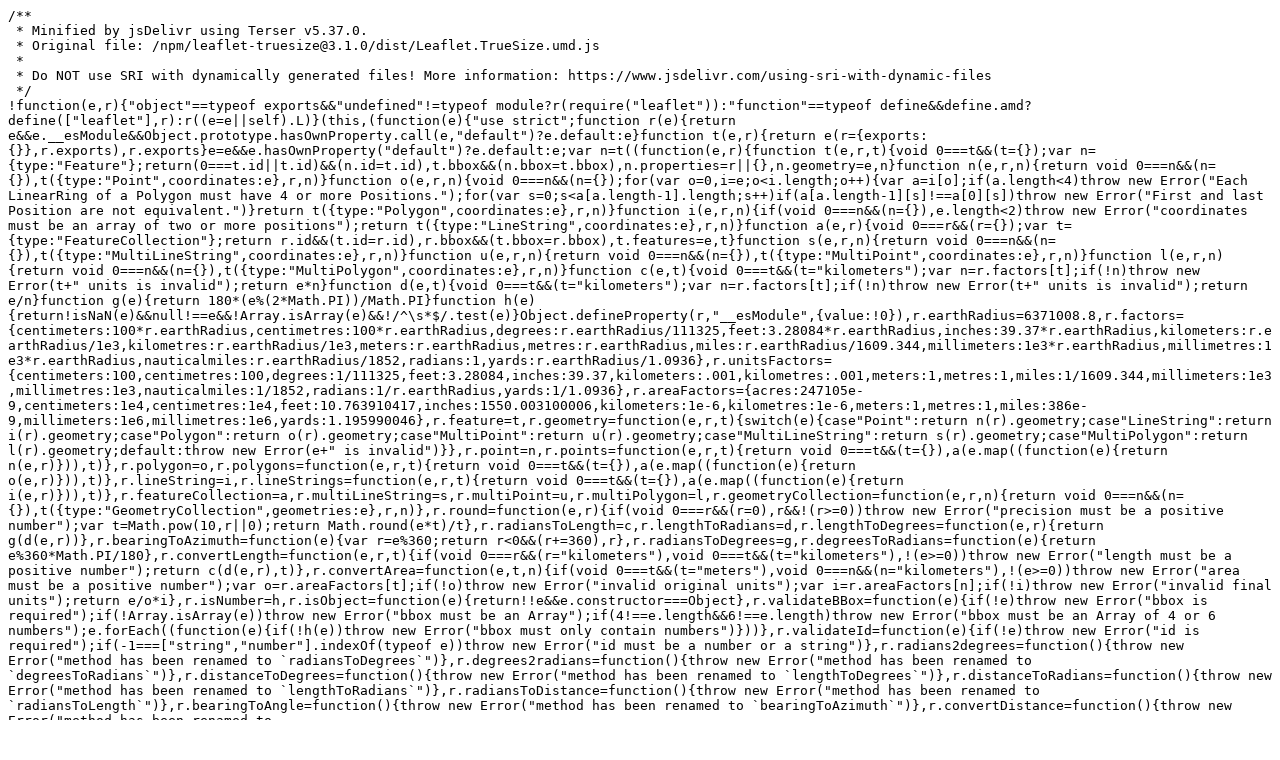

--- FILE ---
content_type: application/javascript; charset=utf-8
request_url: https://cdn.jsdelivr.net/npm/leaflet-truesize
body_size: 5772
content:
/**
 * Minified by jsDelivr using Terser v5.37.0.
 * Original file: /npm/leaflet-truesize@3.1.0/dist/Leaflet.TrueSize.umd.js
 *
 * Do NOT use SRI with dynamically generated files! More information: https://www.jsdelivr.com/using-sri-with-dynamic-files
 */
!function(e,r){"object"==typeof exports&&"undefined"!=typeof module?r(require("leaflet")):"function"==typeof define&&define.amd?define(["leaflet"],r):r((e=e||self).L)}(this,(function(e){"use strict";function r(e){return e&&e.__esModule&&Object.prototype.hasOwnProperty.call(e,"default")?e.default:e}function t(e,r){return e(r={exports:{}},r.exports),r.exports}e=e&&e.hasOwnProperty("default")?e.default:e;var n=t((function(e,r){function t(e,r,t){void 0===t&&(t={});var n={type:"Feature"};return(0===t.id||t.id)&&(n.id=t.id),t.bbox&&(n.bbox=t.bbox),n.properties=r||{},n.geometry=e,n}function n(e,r,n){return void 0===n&&(n={}),t({type:"Point",coordinates:e},r,n)}function o(e,r,n){void 0===n&&(n={});for(var o=0,i=e;o<i.length;o++){var a=i[o];if(a.length<4)throw new Error("Each LinearRing of a Polygon must have 4 or more Positions.");for(var s=0;s<a[a.length-1].length;s++)if(a[a.length-1][s]!==a[0][s])throw new Error("First and last Position are not equivalent.")}return t({type:"Polygon",coordinates:e},r,n)}function i(e,r,n){if(void 0===n&&(n={}),e.length<2)throw new Error("coordinates must be an array of two or more positions");return t({type:"LineString",coordinates:e},r,n)}function a(e,r){void 0===r&&(r={});var t={type:"FeatureCollection"};return r.id&&(t.id=r.id),r.bbox&&(t.bbox=r.bbox),t.features=e,t}function s(e,r,n){return void 0===n&&(n={}),t({type:"MultiLineString",coordinates:e},r,n)}function u(e,r,n){return void 0===n&&(n={}),t({type:"MultiPoint",coordinates:e},r,n)}function l(e,r,n){return void 0===n&&(n={}),t({type:"MultiPolygon",coordinates:e},r,n)}function c(e,t){void 0===t&&(t="kilometers");var n=r.factors[t];if(!n)throw new Error(t+" units is invalid");return e*n}function d(e,t){void 0===t&&(t="kilometers");var n=r.factors[t];if(!n)throw new Error(t+" units is invalid");return e/n}function g(e){return 180*(e%(2*Math.PI))/Math.PI}function h(e){return!isNaN(e)&&null!==e&&!Array.isArray(e)&&!/^\s*$/.test(e)}Object.defineProperty(r,"__esModule",{value:!0}),r.earthRadius=6371008.8,r.factors={centimeters:100*r.earthRadius,centimetres:100*r.earthRadius,degrees:r.earthRadius/111325,feet:3.28084*r.earthRadius,inches:39.37*r.earthRadius,kilometers:r.earthRadius/1e3,kilometres:r.earthRadius/1e3,meters:r.earthRadius,metres:r.earthRadius,miles:r.earthRadius/1609.344,millimeters:1e3*r.earthRadius,millimetres:1e3*r.earthRadius,nauticalmiles:r.earthRadius/1852,radians:1,yards:r.earthRadius/1.0936},r.unitsFactors={centimeters:100,centimetres:100,degrees:1/111325,feet:3.28084,inches:39.37,kilometers:.001,kilometres:.001,meters:1,metres:1,miles:1/1609.344,millimeters:1e3,millimetres:1e3,nauticalmiles:1/1852,radians:1/r.earthRadius,yards:1/1.0936},r.areaFactors={acres:247105e-9,centimeters:1e4,centimetres:1e4,feet:10.763910417,inches:1550.003100006,kilometers:1e-6,kilometres:1e-6,meters:1,metres:1,miles:386e-9,millimeters:1e6,millimetres:1e6,yards:1.195990046},r.feature=t,r.geometry=function(e,r,t){switch(e){case"Point":return n(r).geometry;case"LineString":return i(r).geometry;case"Polygon":return o(r).geometry;case"MultiPoint":return u(r).geometry;case"MultiLineString":return s(r).geometry;case"MultiPolygon":return l(r).geometry;default:throw new Error(e+" is invalid")}},r.point=n,r.points=function(e,r,t){return void 0===t&&(t={}),a(e.map((function(e){return n(e,r)})),t)},r.polygon=o,r.polygons=function(e,r,t){return void 0===t&&(t={}),a(e.map((function(e){return o(e,r)})),t)},r.lineString=i,r.lineStrings=function(e,r,t){return void 0===t&&(t={}),a(e.map((function(e){return i(e,r)})),t)},r.featureCollection=a,r.multiLineString=s,r.multiPoint=u,r.multiPolygon=l,r.geometryCollection=function(e,r,n){return void 0===n&&(n={}),t({type:"GeometryCollection",geometries:e},r,n)},r.round=function(e,r){if(void 0===r&&(r=0),r&&!(r>=0))throw new Error("precision must be a positive number");var t=Math.pow(10,r||0);return Math.round(e*t)/t},r.radiansToLength=c,r.lengthToRadians=d,r.lengthToDegrees=function(e,r){return g(d(e,r))},r.bearingToAzimuth=function(e){var r=e%360;return r<0&&(r+=360),r},r.radiansToDegrees=g,r.degreesToRadians=function(e){return e%360*Math.PI/180},r.convertLength=function(e,r,t){if(void 0===r&&(r="kilometers"),void 0===t&&(t="kilometers"),!(e>=0))throw new Error("length must be a positive number");return c(d(e,r),t)},r.convertArea=function(e,t,n){if(void 0===t&&(t="meters"),void 0===n&&(n="kilometers"),!(e>=0))throw new Error("area must be a positive number");var o=r.areaFactors[t];if(!o)throw new Error("invalid original units");var i=r.areaFactors[n];if(!i)throw new Error("invalid final units");return e/o*i},r.isNumber=h,r.isObject=function(e){return!!e&&e.constructor===Object},r.validateBBox=function(e){if(!e)throw new Error("bbox is required");if(!Array.isArray(e))throw new Error("bbox must be an Array");if(4!==e.length&&6!==e.length)throw new Error("bbox must be an Array of 4 or 6 numbers");e.forEach((function(e){if(!h(e))throw new Error("bbox must only contain numbers")}))},r.validateId=function(e){if(!e)throw new Error("id is required");if(-1===["string","number"].indexOf(typeof e))throw new Error("id must be a number or a string")},r.radians2degrees=function(){throw new Error("method has been renamed to `radiansToDegrees`")},r.degrees2radians=function(){throw new Error("method has been renamed to `degreesToRadians`")},r.distanceToDegrees=function(){throw new Error("method has been renamed to `lengthToDegrees`")},r.distanceToRadians=function(){throw new Error("method has been renamed to `lengthToRadians`")},r.radiansToDistance=function(){throw new Error("method has been renamed to `radiansToLength`")},r.bearingToAngle=function(){throw new Error("method has been renamed to `bearingToAzimuth`")},r.convertDistance=function(){throw new Error("method has been renamed to `convertLength`")}}));r(n);n.earthRadius,n.factors,n.unitsFactors,n.areaFactors,n.feature,n.geometry,n.point,n.points,n.polygon,n.polygons,n.lineString,n.lineStrings,n.featureCollection,n.multiLineString,n.multiPoint,n.multiPolygon,n.geometryCollection,n.round,n.radiansToLength,n.lengthToRadians,n.lengthToDegrees,n.bearingToAzimuth,n.radiansToDegrees,n.degreesToRadians,n.convertLength,n.convertArea,n.isNumber,n.isObject,n.validateBBox,n.validateId,n.radians2degrees,n.degrees2radians,n.distanceToDegrees,n.distanceToRadians,n.radiansToDistance,n.bearingToAngle,n.convertDistance;function o(e){return!isNaN(e)&&null!==e&&!Array.isArray(e)}var i,a=Object.freeze({__proto__:null,getCoord:function(e){if(!e)throw new Error("coord is required");if("Feature"===e.type&&null!==e.geometry&&"Point"===e.geometry.type)return e.geometry.coordinates;if("Point"===e.type)return e.coordinates;if(Array.isArray(e)&&e.length>=2&&void 0===e[0].length&&void 0===e[1].length)return e;throw new Error("coord must be GeoJSON Point or an Array of numbers")},getCoords:function(e){if(!e)throw new Error("coords is required");if("Feature"===e.type&&null!==e.geometry)return e.geometry.coordinates;if(e.coordinates)return e.coordinates;if(Array.isArray(e))return e;throw new Error("coords must be GeoJSON Feature, Geometry Object or an Array")},containsNumber:function e(r){if(r.length>1&&o(r[0])&&o(r[1]))return!0;if(Array.isArray(r[0])&&r[0].length)return e(r[0]);throw new Error("coordinates must only contain numbers")},geojsonType:function(e,r,t){if(!r||!t)throw new Error("type and name required");if(!e||e.type!==r)throw new Error("Invalid input to "+t+": must be a "+r+", given "+e.type)},featureOf:function(e,r,t){if(!e)throw new Error("No feature passed");if(!t)throw new Error(".featureOf() requires a name");if(!e||"Feature"!==e.type||!e.geometry)throw new Error("Invalid input to "+t+", Feature with geometry required");if(!e.geometry||e.geometry.type!==r)throw new Error("Invalid input to "+t+": must be a "+r+", given "+e.geometry.type)},collectionOf:function(e,r,t){if(!e)throw new Error("No featureCollection passed");if(!t)throw new Error(".collectionOf() requires a name");if(!e||"FeatureCollection"!==e.type)throw new Error("Invalid input to "+t+", FeatureCollection required");for(var n=0;n<e.features.length;n++){var o=e.features[n];if(!o||"Feature"!==o.type||!o.geometry)throw new Error("Invalid input to "+t+", Feature with geometry required");if(!o.geometry||o.geometry.type!==r)throw new Error("Invalid input to "+t+": must be a "+r+", given "+o.geometry.type)}},getGeom:function(e){if(!e)throw new Error("geojson is required");if(void 0!==e.geometry)return e.geometry;if(e.coordinates||e.geometries)return e;throw new Error("geojson must be a valid Feature or Geometry Object")},getGeomType:function(){throw new Error("invariant.getGeomType has been deprecated in v5.0 in favor of invariant.getType")},getType:function(e,r){if(!e)throw new Error((r||"geojson")+" is required");if(e.geometry&&e.geometry.type)return e.geometry.type;if(e.type)return e.type;throw new Error((r||"geojson")+" is invalid")}}),s=(i=a)&&i.default||i,u=r(t((function(e,r){function t(e,r,o){if(void 0===o&&(o={}),!0===o.final)return function(e,r){var n=t(r,e);return n=(n+180)%360}(e,r);var i=s.getCoord(e),a=s.getCoord(r),u=n.degreesToRadians(i[0]),l=n.degreesToRadians(a[0]),c=n.degreesToRadians(i[1]),d=n.degreesToRadians(a[1]),g=Math.sin(l-u)*Math.cos(d),h=Math.cos(c)*Math.sin(d)-Math.sin(c)*Math.cos(d)*Math.cos(l-u);return n.radiansToDegrees(Math.atan2(g,h))}Object.defineProperty(r,"__esModule",{value:!0}),r.default=t}))),l=r(t((function(e,r){Object.defineProperty(r,"__esModule",{value:!0}),r.default=function(e,r,t){void 0===t&&(t={});var o=s.getCoord(e),i=s.getCoord(r),a=n.degreesToRadians(i[1]-o[1]),u=n.degreesToRadians(i[0]-o[0]),l=n.degreesToRadians(o[1]),c=n.degreesToRadians(i[1]),d=Math.pow(Math.sin(a/2),2)+Math.pow(Math.sin(u/2),2)*Math.cos(l)*Math.cos(c);return n.radiansToLength(2*Math.atan2(Math.sqrt(d),Math.sqrt(1-d)),t.units)}}))),c=t((function(e,r){function t(e,r,t){void 0===t&&(t={});var n={type:"Feature"};return(0===t.id||t.id)&&(n.id=t.id),t.bbox&&(n.bbox=t.bbox),n.properties=r||{},n.geometry=e,n}function n(e,r,n){return void 0===n&&(n={}),t({type:"Point",coordinates:e},r,n)}function o(e,r,n){void 0===n&&(n={});for(var o=0,i=e;o<i.length;o++){var a=i[o];if(a.length<4)throw new Error("Each LinearRing of a Polygon must have 4 or more Positions.");for(var s=0;s<a[a.length-1].length;s++)if(a[a.length-1][s]!==a[0][s])throw new Error("First and last Position are not equivalent.")}return t({type:"Polygon",coordinates:e},r,n)}function i(e,r,n){if(void 0===n&&(n={}),e.length<2)throw new Error("coordinates must be an array of two or more positions");return t({type:"LineString",coordinates:e},r,n)}function a(e,r){void 0===r&&(r={});var t={type:"FeatureCollection"};return r.id&&(t.id=r.id),r.bbox&&(t.bbox=r.bbox),t.features=e,t}function s(e,r,n){return void 0===n&&(n={}),t({type:"MultiLineString",coordinates:e},r,n)}function u(e,r,n){return void 0===n&&(n={}),t({type:"MultiPoint",coordinates:e},r,n)}function l(e,r,n){return void 0===n&&(n={}),t({type:"MultiPolygon",coordinates:e},r,n)}function c(e,t){void 0===t&&(t="kilometers");var n=r.factors[t];if(!n)throw new Error(t+" units is invalid");return e*n}function d(e,t){void 0===t&&(t="kilometers");var n=r.factors[t];if(!n)throw new Error(t+" units is invalid");return e/n}function g(e){return 180*(e%(2*Math.PI))/Math.PI}function h(e){return!isNaN(e)&&null!==e&&!Array.isArray(e)&&!/^\s*$/.test(e)}Object.defineProperty(r,"__esModule",{value:!0}),r.earthRadius=6371008.8,r.factors={centimeters:100*r.earthRadius,centimetres:100*r.earthRadius,degrees:r.earthRadius/111325,feet:3.28084*r.earthRadius,inches:39.37*r.earthRadius,kilometers:r.earthRadius/1e3,kilometres:r.earthRadius/1e3,meters:r.earthRadius,metres:r.earthRadius,miles:r.earthRadius/1609.344,millimeters:1e3*r.earthRadius,millimetres:1e3*r.earthRadius,nauticalmiles:r.earthRadius/1852,radians:1,yards:r.earthRadius/1.0936},r.unitsFactors={centimeters:100,centimetres:100,degrees:1/111325,feet:3.28084,inches:39.37,kilometers:.001,kilometres:.001,meters:1,metres:1,miles:1/1609.344,millimeters:1e3,millimetres:1e3,nauticalmiles:1/1852,radians:1/r.earthRadius,yards:1/1.0936},r.areaFactors={acres:247105e-9,centimeters:1e4,centimetres:1e4,feet:10.763910417,inches:1550.003100006,kilometers:1e-6,kilometres:1e-6,meters:1,metres:1,miles:386e-9,millimeters:1e6,millimetres:1e6,yards:1.195990046},r.feature=t,r.geometry=function(e,r,t){switch(e){case"Point":return n(r).geometry;case"LineString":return i(r).geometry;case"Polygon":return o(r).geometry;case"MultiPoint":return u(r).geometry;case"MultiLineString":return s(r).geometry;case"MultiPolygon":return l(r).geometry;default:throw new Error(e+" is invalid")}},r.point=n,r.points=function(e,r,t){return void 0===t&&(t={}),a(e.map((function(e){return n(e,r)})),t)},r.polygon=o,r.polygons=function(e,r,t){return void 0===t&&(t={}),a(e.map((function(e){return o(e,r)})),t)},r.lineString=i,r.lineStrings=function(e,r,t){return void 0===t&&(t={}),a(e.map((function(e){return i(e,r)})),t)},r.featureCollection=a,r.multiLineString=s,r.multiPoint=u,r.multiPolygon=l,r.geometryCollection=function(e,r,n){return void 0===n&&(n={}),t({type:"GeometryCollection",geometries:e},r,n)},r.round=function(e,r){if(void 0===r&&(r=0),r&&!(r>=0))throw new Error("precision must be a positive number");var t=Math.pow(10,r||0);return Math.round(e*t)/t},r.radiansToLength=c,r.lengthToRadians=d,r.lengthToDegrees=function(e,r){return g(d(e,r))},r.bearingToAzimuth=function(e){var r=e%360;return r<0&&(r+=360),r},r.radiansToDegrees=g,r.degreesToRadians=function(e){return e%360*Math.PI/180},r.convertLength=function(e,r,t){if(void 0===r&&(r="kilometers"),void 0===t&&(t="kilometers"),!(e>=0))throw new Error("length must be a positive number");return c(d(e,r),t)},r.convertArea=function(e,t,n){if(void 0===t&&(t="meters"),void 0===n&&(n="kilometers"),!(e>=0))throw new Error("area must be a positive number");var o=r.areaFactors[t];if(!o)throw new Error("invalid original units");var i=r.areaFactors[n];if(!i)throw new Error("invalid final units");return e/o*i},r.isNumber=h,r.isObject=function(e){return!!e&&e.constructor===Object},r.validateBBox=function(e){if(!e)throw new Error("bbox is required");if(!Array.isArray(e))throw new Error("bbox must be an Array");if(4!==e.length&&6!==e.length)throw new Error("bbox must be an Array of 4 or 6 numbers");e.forEach((function(e){if(!h(e))throw new Error("bbox must only contain numbers")}))},r.validateId=function(e){if(!e)throw new Error("id is required");if(-1===["string","number"].indexOf(typeof e))throw new Error("id must be a number or a string")},r.radians2degrees=function(){throw new Error("method has been renamed to `radiansToDegrees`")},r.degrees2radians=function(){throw new Error("method has been renamed to `degreesToRadians`")},r.distanceToDegrees=function(){throw new Error("method has been renamed to `lengthToDegrees`")},r.distanceToRadians=function(){throw new Error("method has been renamed to `lengthToRadians`")},r.radiansToDistance=function(){throw new Error("method has been renamed to `radiansToLength`")},r.bearingToAngle=function(){throw new Error("method has been renamed to `bearingToAzimuth`")},r.convertDistance=function(){throw new Error("method has been renamed to `convertLength`")}}));r(c);c.earthRadius,c.factors,c.unitsFactors,c.areaFactors,c.feature,c.geometry,c.point,c.points,c.polygon,c.polygons,c.lineString,c.lineStrings,c.featureCollection,c.multiLineString,c.multiPoint,c.multiPolygon,c.geometryCollection,c.round,c.radiansToLength,c.lengthToRadians,c.lengthToDegrees,c.bearingToAzimuth,c.radiansToDegrees,c.degreesToRadians,c.convertLength,c.convertArea,c.isNumber,c.isObject,c.validateBBox,c.validateId,c.radians2degrees,c.degrees2radians,c.distanceToDegrees,c.distanceToRadians,c.radiansToDistance,c.bearingToAngle,c.convertDistance;var d=r(t((function(e,r){Object.defineProperty(r,"__esModule",{value:!0}),r.default=function(e,r,t,n){void 0===n&&(n={});var o=s.getCoord(e),i=c.degreesToRadians(o[0]),a=c.degreesToRadians(o[1]),u=c.degreesToRadians(t),l=c.lengthToRadians(r,n.units),d=Math.asin(Math.sin(a)*Math.cos(l)+Math.cos(a)*Math.sin(l)*Math.cos(u)),g=i+Math.atan2(Math.sin(u)*Math.sin(l)*Math.cos(a),Math.cos(l)-Math.sin(a)*Math.sin(d)),h=c.radiansToDegrees(g),f=c.radiansToDegrees(d);return c.point([h,f],n.properties)}}))),g=t((function(e,r){function t(e,r,n){if(null!==e)for(var o,i,a,s,u,l,c,d,g=0,h=0,f=e.type,m="FeatureCollection"===f,y="Feature"===f,p=m?e.features.length:1,v=0;v<p;v++){u=(d=!!(c=m?e.features[v].geometry:y?e.geometry:e)&&"GeometryCollection"===c.type)?c.geometries.length:1;for(var w=0;w<u;w++){var b=0,_=0;if(null!==(s=d?c.geometries[w]:c)){l=s.coordinates;var P=s.type;switch(g=!n||"Polygon"!==P&&"MultiPolygon"!==P?0:1,P){case null:break;case"Point":if(!1===r(l,h,v,b,_))return!1;h++,b++;break;case"LineString":case"MultiPoint":for(o=0;o<l.length;o++){if(!1===r(l[o],h,v,b,_))return!1;h++,"MultiPoint"===P&&b++}"LineString"===P&&b++;break;case"Polygon":case"MultiLineString":for(o=0;o<l.length;o++){for(i=0;i<l[o].length-g;i++){if(!1===r(l[o][i],h,v,b,_))return!1;h++}"MultiLineString"===P&&b++,"Polygon"===P&&_++}"Polygon"===P&&b++;break;case"MultiPolygon":for(o=0;o<l.length;o++){for(_=0,i=0;i<l[o].length;i++){for(a=0;a<l[o][i].length-g;a++){if(!1===r(l[o][i][a],h,v,b,_))return!1;h++}_++}b++}break;case"GeometryCollection":for(o=0;o<s.geometries.length;o++)if(!1===t(s.geometries[o],r,n))return!1;break;default:throw new Error("Unknown Geometry Type")}}}}}function o(e,r){var t;switch(e.type){case"FeatureCollection":for(t=0;t<e.features.length&&!1!==r(e.features[t].properties,t);t++);break;case"Feature":r(e.properties,0)}}function i(e,r){if("Feature"===e.type)r(e,0);else if("FeatureCollection"===e.type)for(var t=0;t<e.features.length&&!1!==r(e.features[t],t);t++);}function a(e,r){var t,n,o,i,a,s,u,l,c,d,g=0,h="FeatureCollection"===e.type,f="Feature"===e.type,m=h?e.features.length:1;for(t=0;t<m;t++){for(s=h?e.features[t].geometry:f?e.geometry:e,l=h?e.features[t].properties:f?e.properties:{},c=h?e.features[t].bbox:f?e.bbox:void 0,d=h?e.features[t].id:f?e.id:void 0,a=(u=!!s&&"GeometryCollection"===s.type)?s.geometries.length:1,o=0;o<a;o++)if(null!==(i=u?s.geometries[o]:s))switch(i.type){case"Point":case"LineString":case"MultiPoint":case"Polygon":case"MultiLineString":case"MultiPolygon":if(!1===r(i,g,l,c,d))return!1;break;case"GeometryCollection":for(n=0;n<i.geometries.length;n++)if(!1===r(i.geometries[n],g,l,c,d))return!1;break;default:throw new Error("Unknown Geometry Type")}else if(!1===r(null,g,l,c,d))return!1;g++}}function s(e,r){a(e,(function(e,t,o,i,a){var s,u=null===e?null:e.type;switch(u){case null:case"Point":case"LineString":case"Polygon":return!1!==r(n.feature(e,o,{bbox:i,id:a}),t,0)&&void 0}switch(u){case"MultiPoint":s="Point";break;case"MultiLineString":s="LineString";break;case"MultiPolygon":s="Polygon"}for(var l=0;l<e.coordinates.length;l++){var c={type:s,coordinates:e.coordinates[l]};if(!1===r(n.feature(c,o),t,l))return!1}}))}function u(e,r){s(e,(function(e,o,i){var a=0;if(e.geometry){var s=e.geometry.type;if("Point"!==s&&"MultiPoint"!==s){var u,l=0,c=0,d=0;return!1!==t(e,(function(t,s,g,h,f){if(void 0===u||o>l||h>c||f>d)return u=t,l=o,c=h,d=f,void(a=0);var m=n.lineString([u,t],e.properties);if(!1===r(m,o,i,f,a))return!1;a++,u=t}))&&void 0}}}))}function l(e,r){if(!e)throw new Error("geojson is required");s(e,(function(e,t,o){if(null!==e.geometry){var i=e.geometry.type,a=e.geometry.coordinates;switch(i){case"LineString":if(!1===r(e,t,o,0,0))return!1;break;case"Polygon":for(var s=0;s<a.length;s++)if(!1===r(n.lineString(a[s],e.properties),t,o,s))return!1}}}))}Object.defineProperty(r,"__esModule",{value:!0}),r.coordEach=t,r.coordReduce=function(e,r,n,o){var i=n;return t(e,(function(e,t,o,a,s){i=0===t&&void 0===n?e:r(i,e,t,o,a,s)}),o),i},r.propEach=o,r.propReduce=function(e,r,t){var n=t;return o(e,(function(e,o){n=0===o&&void 0===t?e:r(n,e,o)})),n},r.featureEach=i,r.featureReduce=function(e,r,t){var n=t;return i(e,(function(e,o){n=0===o&&void 0===t?e:r(n,e,o)})),n},r.coordAll=function(e){var r=[];return t(e,(function(e){r.push(e)})),r},r.geomEach=a,r.geomReduce=function(e,r,t){var n=t;return a(e,(function(e,o,i,a,s){n=0===o&&void 0===t?e:r(n,e,o,i,a,s)})),n},r.flattenEach=s,r.flattenReduce=function(e,r,t){var n=t;return s(e,(function(e,o,i){n=0===o&&0===i&&void 0===t?e:r(n,e,o,i)})),n},r.segmentEach=u,r.segmentReduce=function(e,r,t){var n=t,o=!1;return u(e,(function(e,i,a,s,u){n=!1===o&&void 0===t?e:r(n,e,i,a,s,u),o=!0})),n},r.lineEach=l,r.lineReduce=function(e,r,t){var n=t;return l(e,(function(e,o,i,a){n=0===o&&void 0===t?e:r(n,e,o,i,a)})),n},r.findSegment=function(e,r){if(r=r||{},!n.isObject(r))throw new Error("options is invalid");var t,o=r.featureIndex||0,i=r.multiFeatureIndex||0,a=r.geometryIndex||0,s=r.segmentIndex||0,u=r.properties;switch(e.type){case"FeatureCollection":o<0&&(o=e.features.length+o),u=u||e.features[o].properties,t=e.features[o].geometry;break;case"Feature":u=u||e.properties,t=e.geometry;break;case"Point":case"MultiPoint":return null;case"LineString":case"Polygon":case"MultiLineString":case"MultiPolygon":t=e;break;default:throw new Error("geojson is invalid")}if(null===t)return null;var l=t.coordinates;switch(t.type){case"Point":case"MultiPoint":return null;case"LineString":return s<0&&(s=l.length+s-1),n.lineString([l[s],l[s+1]],u,r);case"Polygon":return a<0&&(a=l.length+a),s<0&&(s=l[a].length+s-1),n.lineString([l[a][s],l[a][s+1]],u,r);case"MultiLineString":return i<0&&(i=l.length+i),s<0&&(s=l[i].length+s-1),n.lineString([l[i][s],l[i][s+1]],u,r);case"MultiPolygon":return i<0&&(i=l.length+i),a<0&&(a=l[i].length+a),s<0&&(s=l[i][a].length-s-1),n.lineString([l[i][a][s],l[i][a][s+1]],u,r)}throw new Error("geojson is invalid")},r.findPoint=function(e,r){if(r=r||{},!n.isObject(r))throw new Error("options is invalid");var t,o=r.featureIndex||0,i=r.multiFeatureIndex||0,a=r.geometryIndex||0,s=r.coordIndex||0,u=r.properties;switch(e.type){case"FeatureCollection":o<0&&(o=e.features.length+o),u=u||e.features[o].properties,t=e.features[o].geometry;break;case"Feature":u=u||e.properties,t=e.geometry;break;case"Point":case"MultiPoint":return null;case"LineString":case"Polygon":case"MultiLineString":case"MultiPolygon":t=e;break;default:throw new Error("geojson is invalid")}if(null===t)return null;var l=t.coordinates;switch(t.type){case"Point":return n.point(l,u,r);case"MultiPoint":return i<0&&(i=l.length+i),n.point(l[i],u,r);case"LineString":return s<0&&(s=l.length+s),n.point(l[s],u,r);case"Polygon":return a<0&&(a=l.length+a),s<0&&(s=l[a].length+s),n.point(l[a][s],u,r);case"MultiLineString":return i<0&&(i=l.length+i),s<0&&(s=l[i].length+s),n.point(l[i][s],u,r);case"MultiPolygon":return i<0&&(i=l.length+i),a<0&&(a=l[i].length+a),s<0&&(s=l[i][a].length-s),n.point(l[i][a][s],u,r)}throw new Error("geojson is invalid")}}));r(g);g.coordEach,g.coordReduce,g.propEach,g.propReduce,g.featureEach,g.featureReduce;var h=g.coordAll,f=(g.geomEach,g.geomReduce,g.flattenEach,g.flattenReduce,g.segmentEach,g.segmentReduce,g.lineEach,g.lineReduce,g.findSegment,g.findPoint,0);e.TrueSize=e.Layer.extend({geoJSON:{type:"Feature",properties:{},geometry:{type:"Polygon",coordinates:[]}},options:{color:"#FF0000",stroke:!0,weight:1,opacity:1,lineCap:"round",lineJoin:"round",dashArray:null,dashOffset:null,fill:!0,fillColor:"#FF0000",fillOpacity:.3,fillRule:"evenodd",className:null,markerDiv:null,markerClass:null,iconAnchor:[]},initialize:function(){var r=arguments.length>0&&void 0!==arguments[0]?arguments[0]:this.geoJSON,t=arguments.length>1&&void 0!==arguments[1]?arguments[1]:{};this._options=Object.assign({},this.options,t),this._geometryType=r.geometry.type,this._isMultiPolygon="MultiPolygon"===this._geometryType,e.Util.setOptions(this,this._options),this._initGeoJson(r,this._options)},_initGeoJson:function(r,t){this._geoJSONLayer=e.geoJSON(r,t),this._currentId=f++},setCenter:function(e){this._redraw(e.slice(0).reverse())},reset:function(){if(!this._origCenter)return!1;this._redraw(this._origCenter)},onAdd:function(e){this._map=e,this._geoJSONLayer.addTo(this._map),this._currentLayer=this._geoJSONLayer.getLayers()[0];var r=this._currentLayer.getCenter();this._origCenter=[r.lng,r.lat],this._createDraggable(this._currentLayer),this._initialBearingDistance=this._getBearingDistance([r.lng,r.lat]),this._options.markerDiv&&this._options.markerDiv.length&&(this._dragMarker=this._createMarker(r,this._options),this._dragMarker.addTo(this._map))},_createMarker:function(r,t){var n=t.markerClass,o=t.markerDiv,i=t.iconAnchor,a=e.divIcon({className:n,html:o,iconAnchor:i});return e.marker(r,{icon:a,draggable:!0}).on("dragstart",this._onMarkerDragStart,this).on("drag",this._onMarkerDrag,this)},_onMarkerDragStart:function(e){var r=e.target._latlng,t=r.lng,n=r.lat,o=this._currentLayer.getCenter();this._dragOffset=[t-o.lng,n-o.lat]},_onMarkerDrag:function(e){this._redraw([e.latlng.lng,e.latlng.lat])},_createDraggable:function(r){var t=new e.Draggable(r._path);t.enable(),t.on("dragstart",this._onDragStart,this).on("drag",this._onDrag,this)},_onDragStart:function(e){var r=e.touches?e.touches[0]:e.target,t=this._getPositionFromEvent(r),n=this._getLatLngFromPosition(t),o=this._currentLayer.getCenter();this._dragOffset=[n[0]-o.lng,n[1]-o.lat]},_onDrag:function(e){var r=e.touches?e.touches[0]:e.originalEvent,t=this._getPositionFromEvent(r),n=this._getLatLngFromPosition(t);this._redraw([n[0]-this._dragOffset[0],n[1]-this._dragOffset[1]])},_getPositionFromEvent:function(e){return void 0!==e._startPoint?e._startPoint:{x:e.clientX,y:e.clientY}},_getLatLngFromPosition:function(r){var t=this._map._container.getClientRects()[0],n=t.left,o=t.top,i=r.x,a=r.y,s=e.point(i-n,a-o),u=this._map.containerPointToLatLng(s);return[u.lng,u.lat]},_getBearingDistance:function(e){var r=this;return this._isMultiPolygon?this._currentLayer.feature.geometry.coordinates[0].map((function(t){return t.map((function(t){return r._getBearingAndDistance(e,t)}))})):h(this._currentLayer.feature).map((function(t){return r._getBearingAndDistance(e,t)}))},_getBearingAndDistance:function(e,r){return{bearing:u(e,r),distance:l(e,r,{units:"kilometers"})}},_redraw:function(e){var r;r=this._isMultiPolygon?this._initialBearingDistance.map((function(r){return[r.map((function(r){return d(e,r.distance,r.bearing,{units:"kilometers"}).geometry.coordinates}))]})):this._initialBearingDistance.map((function(r){return d(e,r.distance,r.bearing,{units:"kilometers"}).geometry.coordinates}));var t={type:"Feature",properties:{},geometry:{type:this._geometryType,coordinates:this._getCoordsByType(r,this._geometryType)}};this._geoJSONLayer.clearLayers(),this._geoJSONLayer.addData(t),this._currentLayer=this._geoJSONLayer.getLayers()[0],this._createDraggable(this._currentLayer),this._dragMarker&&this._dragMarker.setLatLng(this._currentLayer.getCenter())},onRemove:function(e){return this._map=e,this._map.removeLayer(this._geoJSONLayer),this._dragMarker&&this._map.removeLayer(this._dragMarker),this},_getCoordsByType:function(e,r){switch(r){case"LineString":case"MultiPolygon":return e;default:return[e]}}}),e.trueSize=function(r,t){return new e.TrueSize(r,t)}}));
//# sourceMappingURL=/sm/8b7f1432cd10ac102dc9f181767eca4f04a83097e6e2853d4bd8812e769e77ad.map